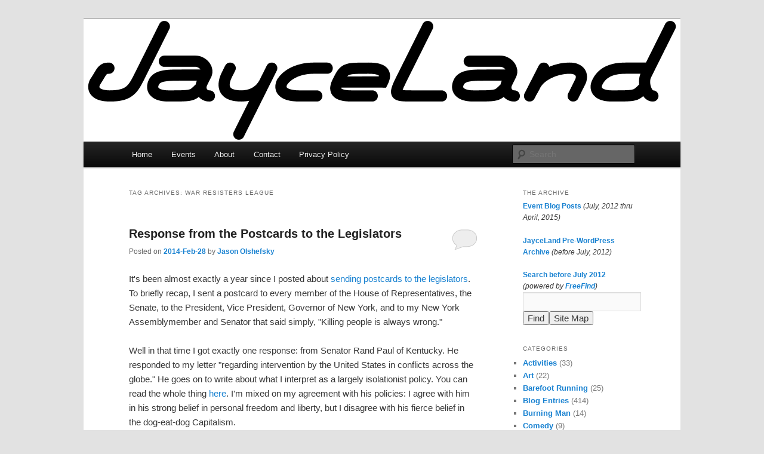

--- FILE ---
content_type: text/html; charset=UTF-8
request_url: https://jayceland.com/blog/archive/tag/war-resisters-league/
body_size: 14116
content:
<!DOCTYPE html>
<html lang="en-US">
<head>
<meta charset="UTF-8" />
<meta name="viewport" content="width=device-width, initial-scale=1.0" />
<title>
War Resisters League | JayceLand	</title>
<link rel="profile" href="https://gmpg.org/xfn/11" />
<link rel="stylesheet" type="text/css" media="all" href="https://jayceland.com/blog/wordpress/wp-content/themes/jayceland/style.css?ver=20251202" />
<link rel="pingback" href="https://jayceland.com/blog/wordpress/xmlrpc.php">
<meta name='robots' content='max-image-preview:large' />
<link rel="alternate" type="application/rss+xml" title="JayceLand &raquo; Feed" href="https://jayceland.com/blog/feed/" />
<link rel="alternate" type="application/rss+xml" title="JayceLand &raquo; Comments Feed" href="https://jayceland.com/blog/comments/feed/" />
<link rel="alternate" type="text/calendar" title="JayceLand &raquo; iCal Feed" href="https://jayceland.com/blog/events/?ical=1" />
<link rel="alternate" type="application/rss+xml" title="JayceLand &raquo; War Resisters League Tag Feed" href="https://jayceland.com/blog/archive/tag/war-resisters-league/feed/" />
<style id='wp-img-auto-sizes-contain-inline-css' type='text/css'>
img:is([sizes=auto i],[sizes^="auto," i]){contain-intrinsic-size:3000px 1500px}
/*# sourceURL=wp-img-auto-sizes-contain-inline-css */
</style>
<style id='wp-emoji-styles-inline-css' type='text/css'>

	img.wp-smiley, img.emoji {
		display: inline !important;
		border: none !important;
		box-shadow: none !important;
		height: 1em !important;
		width: 1em !important;
		margin: 0 0.07em !important;
		vertical-align: -0.1em !important;
		background: none !important;
		padding: 0 !important;
	}
/*# sourceURL=wp-emoji-styles-inline-css */
</style>
<link rel='stylesheet' id='wp-block-library-css' href='https://jayceland.com/blog/wordpress/wp-includes/css/dist/block-library/style.min.css?ver=6.9' type='text/css' media='all' />
<style id='global-styles-inline-css' type='text/css'>
:root{--wp--preset--aspect-ratio--square: 1;--wp--preset--aspect-ratio--4-3: 4/3;--wp--preset--aspect-ratio--3-4: 3/4;--wp--preset--aspect-ratio--3-2: 3/2;--wp--preset--aspect-ratio--2-3: 2/3;--wp--preset--aspect-ratio--16-9: 16/9;--wp--preset--aspect-ratio--9-16: 9/16;--wp--preset--color--black: #000;--wp--preset--color--cyan-bluish-gray: #abb8c3;--wp--preset--color--white: #fff;--wp--preset--color--pale-pink: #f78da7;--wp--preset--color--vivid-red: #cf2e2e;--wp--preset--color--luminous-vivid-orange: #ff6900;--wp--preset--color--luminous-vivid-amber: #fcb900;--wp--preset--color--light-green-cyan: #7bdcb5;--wp--preset--color--vivid-green-cyan: #00d084;--wp--preset--color--pale-cyan-blue: #8ed1fc;--wp--preset--color--vivid-cyan-blue: #0693e3;--wp--preset--color--vivid-purple: #9b51e0;--wp--preset--color--blue: #1982d1;--wp--preset--color--dark-gray: #373737;--wp--preset--color--medium-gray: #666;--wp--preset--color--light-gray: #e2e2e2;--wp--preset--gradient--vivid-cyan-blue-to-vivid-purple: linear-gradient(135deg,rgb(6,147,227) 0%,rgb(155,81,224) 100%);--wp--preset--gradient--light-green-cyan-to-vivid-green-cyan: linear-gradient(135deg,rgb(122,220,180) 0%,rgb(0,208,130) 100%);--wp--preset--gradient--luminous-vivid-amber-to-luminous-vivid-orange: linear-gradient(135deg,rgb(252,185,0) 0%,rgb(255,105,0) 100%);--wp--preset--gradient--luminous-vivid-orange-to-vivid-red: linear-gradient(135deg,rgb(255,105,0) 0%,rgb(207,46,46) 100%);--wp--preset--gradient--very-light-gray-to-cyan-bluish-gray: linear-gradient(135deg,rgb(238,238,238) 0%,rgb(169,184,195) 100%);--wp--preset--gradient--cool-to-warm-spectrum: linear-gradient(135deg,rgb(74,234,220) 0%,rgb(151,120,209) 20%,rgb(207,42,186) 40%,rgb(238,44,130) 60%,rgb(251,105,98) 80%,rgb(254,248,76) 100%);--wp--preset--gradient--blush-light-purple: linear-gradient(135deg,rgb(255,206,236) 0%,rgb(152,150,240) 100%);--wp--preset--gradient--blush-bordeaux: linear-gradient(135deg,rgb(254,205,165) 0%,rgb(254,45,45) 50%,rgb(107,0,62) 100%);--wp--preset--gradient--luminous-dusk: linear-gradient(135deg,rgb(255,203,112) 0%,rgb(199,81,192) 50%,rgb(65,88,208) 100%);--wp--preset--gradient--pale-ocean: linear-gradient(135deg,rgb(255,245,203) 0%,rgb(182,227,212) 50%,rgb(51,167,181) 100%);--wp--preset--gradient--electric-grass: linear-gradient(135deg,rgb(202,248,128) 0%,rgb(113,206,126) 100%);--wp--preset--gradient--midnight: linear-gradient(135deg,rgb(2,3,129) 0%,rgb(40,116,252) 100%);--wp--preset--font-size--small: 13px;--wp--preset--font-size--medium: 20px;--wp--preset--font-size--large: 36px;--wp--preset--font-size--x-large: 42px;--wp--preset--spacing--20: 0.44rem;--wp--preset--spacing--30: 0.67rem;--wp--preset--spacing--40: 1rem;--wp--preset--spacing--50: 1.5rem;--wp--preset--spacing--60: 2.25rem;--wp--preset--spacing--70: 3.38rem;--wp--preset--spacing--80: 5.06rem;--wp--preset--shadow--natural: 6px 6px 9px rgba(0, 0, 0, 0.2);--wp--preset--shadow--deep: 12px 12px 50px rgba(0, 0, 0, 0.4);--wp--preset--shadow--sharp: 6px 6px 0px rgba(0, 0, 0, 0.2);--wp--preset--shadow--outlined: 6px 6px 0px -3px rgb(255, 255, 255), 6px 6px rgb(0, 0, 0);--wp--preset--shadow--crisp: 6px 6px 0px rgb(0, 0, 0);}:where(.is-layout-flex){gap: 0.5em;}:where(.is-layout-grid){gap: 0.5em;}body .is-layout-flex{display: flex;}.is-layout-flex{flex-wrap: wrap;align-items: center;}.is-layout-flex > :is(*, div){margin: 0;}body .is-layout-grid{display: grid;}.is-layout-grid > :is(*, div){margin: 0;}:where(.wp-block-columns.is-layout-flex){gap: 2em;}:where(.wp-block-columns.is-layout-grid){gap: 2em;}:where(.wp-block-post-template.is-layout-flex){gap: 1.25em;}:where(.wp-block-post-template.is-layout-grid){gap: 1.25em;}.has-black-color{color: var(--wp--preset--color--black) !important;}.has-cyan-bluish-gray-color{color: var(--wp--preset--color--cyan-bluish-gray) !important;}.has-white-color{color: var(--wp--preset--color--white) !important;}.has-pale-pink-color{color: var(--wp--preset--color--pale-pink) !important;}.has-vivid-red-color{color: var(--wp--preset--color--vivid-red) !important;}.has-luminous-vivid-orange-color{color: var(--wp--preset--color--luminous-vivid-orange) !important;}.has-luminous-vivid-amber-color{color: var(--wp--preset--color--luminous-vivid-amber) !important;}.has-light-green-cyan-color{color: var(--wp--preset--color--light-green-cyan) !important;}.has-vivid-green-cyan-color{color: var(--wp--preset--color--vivid-green-cyan) !important;}.has-pale-cyan-blue-color{color: var(--wp--preset--color--pale-cyan-blue) !important;}.has-vivid-cyan-blue-color{color: var(--wp--preset--color--vivid-cyan-blue) !important;}.has-vivid-purple-color{color: var(--wp--preset--color--vivid-purple) !important;}.has-black-background-color{background-color: var(--wp--preset--color--black) !important;}.has-cyan-bluish-gray-background-color{background-color: var(--wp--preset--color--cyan-bluish-gray) !important;}.has-white-background-color{background-color: var(--wp--preset--color--white) !important;}.has-pale-pink-background-color{background-color: var(--wp--preset--color--pale-pink) !important;}.has-vivid-red-background-color{background-color: var(--wp--preset--color--vivid-red) !important;}.has-luminous-vivid-orange-background-color{background-color: var(--wp--preset--color--luminous-vivid-orange) !important;}.has-luminous-vivid-amber-background-color{background-color: var(--wp--preset--color--luminous-vivid-amber) !important;}.has-light-green-cyan-background-color{background-color: var(--wp--preset--color--light-green-cyan) !important;}.has-vivid-green-cyan-background-color{background-color: var(--wp--preset--color--vivid-green-cyan) !important;}.has-pale-cyan-blue-background-color{background-color: var(--wp--preset--color--pale-cyan-blue) !important;}.has-vivid-cyan-blue-background-color{background-color: var(--wp--preset--color--vivid-cyan-blue) !important;}.has-vivid-purple-background-color{background-color: var(--wp--preset--color--vivid-purple) !important;}.has-black-border-color{border-color: var(--wp--preset--color--black) !important;}.has-cyan-bluish-gray-border-color{border-color: var(--wp--preset--color--cyan-bluish-gray) !important;}.has-white-border-color{border-color: var(--wp--preset--color--white) !important;}.has-pale-pink-border-color{border-color: var(--wp--preset--color--pale-pink) !important;}.has-vivid-red-border-color{border-color: var(--wp--preset--color--vivid-red) !important;}.has-luminous-vivid-orange-border-color{border-color: var(--wp--preset--color--luminous-vivid-orange) !important;}.has-luminous-vivid-amber-border-color{border-color: var(--wp--preset--color--luminous-vivid-amber) !important;}.has-light-green-cyan-border-color{border-color: var(--wp--preset--color--light-green-cyan) !important;}.has-vivid-green-cyan-border-color{border-color: var(--wp--preset--color--vivid-green-cyan) !important;}.has-pale-cyan-blue-border-color{border-color: var(--wp--preset--color--pale-cyan-blue) !important;}.has-vivid-cyan-blue-border-color{border-color: var(--wp--preset--color--vivid-cyan-blue) !important;}.has-vivid-purple-border-color{border-color: var(--wp--preset--color--vivid-purple) !important;}.has-vivid-cyan-blue-to-vivid-purple-gradient-background{background: var(--wp--preset--gradient--vivid-cyan-blue-to-vivid-purple) !important;}.has-light-green-cyan-to-vivid-green-cyan-gradient-background{background: var(--wp--preset--gradient--light-green-cyan-to-vivid-green-cyan) !important;}.has-luminous-vivid-amber-to-luminous-vivid-orange-gradient-background{background: var(--wp--preset--gradient--luminous-vivid-amber-to-luminous-vivid-orange) !important;}.has-luminous-vivid-orange-to-vivid-red-gradient-background{background: var(--wp--preset--gradient--luminous-vivid-orange-to-vivid-red) !important;}.has-very-light-gray-to-cyan-bluish-gray-gradient-background{background: var(--wp--preset--gradient--very-light-gray-to-cyan-bluish-gray) !important;}.has-cool-to-warm-spectrum-gradient-background{background: var(--wp--preset--gradient--cool-to-warm-spectrum) !important;}.has-blush-light-purple-gradient-background{background: var(--wp--preset--gradient--blush-light-purple) !important;}.has-blush-bordeaux-gradient-background{background: var(--wp--preset--gradient--blush-bordeaux) !important;}.has-luminous-dusk-gradient-background{background: var(--wp--preset--gradient--luminous-dusk) !important;}.has-pale-ocean-gradient-background{background: var(--wp--preset--gradient--pale-ocean) !important;}.has-electric-grass-gradient-background{background: var(--wp--preset--gradient--electric-grass) !important;}.has-midnight-gradient-background{background: var(--wp--preset--gradient--midnight) !important;}.has-small-font-size{font-size: var(--wp--preset--font-size--small) !important;}.has-medium-font-size{font-size: var(--wp--preset--font-size--medium) !important;}.has-large-font-size{font-size: var(--wp--preset--font-size--large) !important;}.has-x-large-font-size{font-size: var(--wp--preset--font-size--x-large) !important;}
/*# sourceURL=global-styles-inline-css */
</style>

<style id='classic-theme-styles-inline-css' type='text/css'>
/*! This file is auto-generated */
.wp-block-button__link{color:#fff;background-color:#32373c;border-radius:9999px;box-shadow:none;text-decoration:none;padding:calc(.667em + 2px) calc(1.333em + 2px);font-size:1.125em}.wp-block-file__button{background:#32373c;color:#fff;text-decoration:none}
/*# sourceURL=/wp-includes/css/classic-themes.min.css */
</style>
<link rel='stylesheet' id='parent-style-css' href='https://jayceland.com/blog/wordpress/wp-content/themes/twentyeleven/style.css?ver=6.9' type='text/css' media='all' />
<link rel='stylesheet' id='child-style-css' href='https://jayceland.com/blog/wordpress/wp-content/themes/jayceland/style.css?ver=6.9' type='text/css' media='all' />
<link rel='stylesheet' id='twentyeleven-block-style-css' href='https://jayceland.com/blog/wordpress/wp-content/themes/twentyeleven/blocks.css?ver=20240703' type='text/css' media='all' />
<link rel="https://api.w.org/" href="https://jayceland.com/blog/wp-json/" /><link rel="alternate" title="JSON" type="application/json" href="https://jayceland.com/blog/wp-json/wp/v2/tags/2399" /><link rel="EditURI" type="application/rsd+xml" title="RSD" href="https://jayceland.com/blog/wordpress/xmlrpc.php?rsd" />
<meta name="generator" content="WordPress 6.9" />
<meta name="tec-api-version" content="v1"><meta name="tec-api-origin" content="https://jayceland.com/blog"><link rel="alternate" href="https://jayceland.com/blog/wp-json/tribe/events/v1/events/?tags=war-resisters-league" /><style data-context="foundation-flickity-css">/*! Flickity v2.0.2
http://flickity.metafizzy.co
---------------------------------------------- */.flickity-enabled{position:relative}.flickity-enabled:focus{outline:0}.flickity-viewport{overflow:hidden;position:relative;height:100%}.flickity-slider{position:absolute;width:100%;height:100%}.flickity-enabled.is-draggable{-webkit-tap-highlight-color:transparent;tap-highlight-color:transparent;-webkit-user-select:none;-moz-user-select:none;-ms-user-select:none;user-select:none}.flickity-enabled.is-draggable .flickity-viewport{cursor:move;cursor:-webkit-grab;cursor:grab}.flickity-enabled.is-draggable .flickity-viewport.is-pointer-down{cursor:-webkit-grabbing;cursor:grabbing}.flickity-prev-next-button{position:absolute;top:50%;width:44px;height:44px;border:none;border-radius:50%;background:#fff;background:hsla(0,0%,100%,.75);cursor:pointer;-webkit-transform:translateY(-50%);transform:translateY(-50%)}.flickity-prev-next-button:hover{background:#fff}.flickity-prev-next-button:focus{outline:0;box-shadow:0 0 0 5px #09f}.flickity-prev-next-button:active{opacity:.6}.flickity-prev-next-button.previous{left:10px}.flickity-prev-next-button.next{right:10px}.flickity-rtl .flickity-prev-next-button.previous{left:auto;right:10px}.flickity-rtl .flickity-prev-next-button.next{right:auto;left:10px}.flickity-prev-next-button:disabled{opacity:.3;cursor:auto}.flickity-prev-next-button svg{position:absolute;left:20%;top:20%;width:60%;height:60%}.flickity-prev-next-button .arrow{fill:#333}.flickity-page-dots{position:absolute;width:100%;bottom:-25px;padding:0;margin:0;list-style:none;text-align:center;line-height:1}.flickity-rtl .flickity-page-dots{direction:rtl}.flickity-page-dots .dot{display:inline-block;width:10px;height:10px;margin:0 8px;background:#333;border-radius:50%;opacity:.25;cursor:pointer}.flickity-page-dots .dot.is-selected{opacity:1}</style>		<style type="text/css" id="twentyeleven-header-css">
				#site-title,
		#site-description {
			position: absolute;
			clip-path: inset(50%);
		}
				</style>
		<link rel="icon" href="https://jayceland.com/blog/wordpress/../uploads/2017/10/JayceLand-J-White-500x500-144x144.png" sizes="32x32" />
<link rel="icon" href="https://jayceland.com/blog/wordpress/../uploads/2017/10/JayceLand-J-White-500x500-300x300.png" sizes="192x192" />
<link rel="apple-touch-icon" href="https://jayceland.com/blog/wordpress/../uploads/2017/10/JayceLand-J-White-500x500-300x300.png" />
<meta name="msapplication-TileImage" content="https://jayceland.com/blog/wordpress/../uploads/2017/10/JayceLand-J-White-500x500-300x300.png" />
<style>.ios7.web-app-mode.has-fixed header{ background-color: rgba(255,255,255,.88);}</style></head>

<body class="archive tag tag-war-resisters-league tag-2399 wp-embed-responsive wp-theme-twentyeleven wp-child-theme-jayceland tribe-no-js two-column right-sidebar">
<div class="skip-link"><a class="assistive-text" href="#content">Skip to primary content</a></div><div class="skip-link"><a class="assistive-text" href="#secondary">Skip to secondary content</a></div><div id="page" class="hfeed">
	<header id="branding">
			<hgroup>
									<h1 id="site-title"><span><a href="https://jayceland.com/blog/" rel="home" >JayceLand</a></span></h1>
								</hgroup>

						<a href="https://jayceland.com/blog/" rel="home" >
				<img src="https://jayceland.com/blog/wordpress/../uploads/2015/04/JayceLand_1000x205.png" width="1000" height="205" alt="JayceLand" srcset="https://jayceland.com/blog/wordpress/../uploads/2015/04/JayceLand_1000x205.png 1000w, https://jayceland.com/blog/wordpress/../uploads/2015/04/JayceLand_1000x205-300x62.png 300w, https://jayceland.com/blog/wordpress/../uploads/2015/04/JayceLand_1000x205-500x103.png 500w" sizes="(max-width: 1000px) 100vw, 1000px" decoding="async" fetchpriority="high" />			</a>
			
						<div class="only-search with-image">
					<form method="get" id="searchform" action="https://jayceland.com/blog/">
		<label for="s" class="assistive-text">Search</label>
		<input type="text" class="field" name="s" id="s" placeholder="Search" />
		<input type="submit" class="submit" name="submit" id="searchsubmit" value="Search" />
	</form>
			</div>
				
			<nav id="access">
				<h3 class="assistive-text">Main menu</h3>
				<div class="menu-main-container"><ul id="menu-main" class="menu"><li id="menu-item-2897" class="menu-item menu-item-type-custom menu-item-object-custom menu-item-home menu-item-2897"><a href="https://jayceland.com/blog/">Home</a></li>
<li id="menu-item-4327" class="menu-item menu-item-type-custom menu-item-object-custom menu-item-4327"><a href="https://jayceland.com/blog/events">Events</a></li>
<li id="menu-item-2898" class="menu-item menu-item-type-post_type menu-item-object-page menu-item-2898"><a href="https://jayceland.com/blog/about/">About</a></li>
<li id="menu-item-6448" class="menu-item menu-item-type-post_type menu-item-object-page menu-item-6448"><a href="https://jayceland.com/blog/contact/">Contact</a></li>
<li id="menu-item-28308" class="menu-item menu-item-type-post_type menu-item-object-page menu-item-privacy-policy menu-item-28308"><a rel="privacy-policy" href="https://jayceland.com/blog/privacy-policy/">Privacy Policy</a></li>
</ul></div>			</nav><!-- #access -->
	</header><!-- #branding -->


	<div id="main">

		<section id="primary">
			<div id="content" role="main">

			
				<header class="page-header">
					<h1 class="page-title">
					Tag Archives: <span>War Resisters League</span>					</h1>

									</header>

				
				
					
	<article id="post-2855" class="post-2855 post type-post status-publish format-standard hentry category-blog-entries category-for-the-parents category-philosophy category-politics tag-kentucky tag-kpiaw tag-national-war-tax-resistance-coordinating-committee tag-senator-rand-paul tag-war tag-war-resisters-league tag-war-tax-resistance">
		<header class="entry-header">
						<h1 class="entry-title"><a href="https://jayceland.com/blog/archive/2014/02/28/response-from-the-postcards-to-the-legislators/" rel="bookmark">Response from the Postcards to the Legislators</a></h1>
			
						<div class="entry-meta">
				<span class="sep">Posted on </span><a href="https://jayceland.com/blog/archive/2014/02/28/response-from-the-postcards-to-the-legislators/" title="07:56" rel="bookmark"><time class="entry-date" datetime="2014-02-28T07:56:37-05:00">2014-Feb-28</time></a><span class="by-author"> <span class="sep"> by </span> <span class="author vcard"><a class="url fn n" href="https://jayceland.com/blog/archive/author/jayce/" title="View all posts by Jason Olshefsky" rel="author">Jason Olshefsky</a></span></span>			</div><!-- .entry-meta -->
			
						<div class="comments-link">
				<a href="https://jayceland.com/blog/archive/2014/02/28/response-from-the-postcards-to-the-legislators/#respond"><span class="leave-reply">Reply</span></a>			</div>
					</header><!-- .entry-header -->

				<div class="entry-content">
			<p>It's been almost exactly a year since I posted about <a title="Postcards for the Legislators" href="https://jayceland.com/blog/archive/2013/02/26/postcards-for-the-legislators/">sending postcards to the legislators</a>. To briefly recap, I sent a postcard to every member of the House of Representatives, the Senate, to the President, Vice President, Governor of New York, and to my New York Assemblymember and Senator that said simply, "Killing people is always wrong."</p>
<p>Well in that time I got exactly one response: from Senator Rand Paul of Kentucky. He responded to my letter "regarding intervention by the United States in conflicts across the globe." He goes on to write about what I interpret as a largely isolationist policy. You can read the whole thing <a href="https://jayceland.com/blog/uploads/2014/02/20130411-Letter-from-Rand-Paul-Kentucky.pdf">here</a>. I'm mixed on my agreement with his policies: I agree with him in his strong belief in personal freedom and liberty, but I disagree with his fierce belief in the dog-eat-dog Capitalism.</p>
<p>My opposition to killing led me to attend a War Tax Resistance Workshop at the Flying Squirrel on February 7. There is a <a href="https://www.nwtrcc.org/">National War Tax Resistance Coordinating Committee (NWTRCC)</a> which advises four methods of war tax resistance: file and refuse to pay your taxes, don't file your taxes, earn less than taxable income, or resist the local telephone excise tax. All the methods advised are forms of civil disobedience in that they are all illegal. While I support those methods entirely, at this time, I didn't feel willing to put everything at risk.</p>
<p>So as a workaround, I decided to donate the percentage of my income for active war&mdash;27%&mdash;to organizations that accept tax-deductible donations (<a href="https://www.warresisters.org/">The War Resisters League</a> <a href="https://www.warresisters.org/federalpiechart">cites</a> that 27% of taxes collected go to active wars and another 20% goes to pay for past wars). I mentioned this to my accountant who found it legal (some deductible donations are limited to 30% of income, and most are limited to 50%).</p>
<p>One of the ways war tax resisters use their civil disobedience is by keeping all their actions public. To reflect that, I'll try to make updates throughout the year, and certainly do at least one summary each year.</p>
					</div><!-- .entry-content -->
		
		<footer class="entry-meta">
			
										<span class="cat-links">
					<span class="entry-utility-prep entry-utility-prep-cat-links">Posted in</span> <a href="https://jayceland.com/blog/archive/category/blog-entries/" rel="category tag">Blog Entries</a>, <a href="https://jayceland.com/blog/archive/category/for-the-parents/" rel="category tag">For the Parents</a>, <a href="https://jayceland.com/blog/archive/category/philosophy/" rel="category tag">Philosophy</a>, <a href="https://jayceland.com/blog/archive/category/politics/" rel="category tag">Politics</a>			</span>
							
										<span class="sep"> | </span>
								<span class="tag-links">
					<span class="entry-utility-prep entry-utility-prep-tag-links">Tagged</span> <a href="https://jayceland.com/blog/archive/tag/kentucky/" rel="tag">Kentucky</a>, <a href="https://jayceland.com/blog/archive/tag/kpiaw/" rel="tag">KPiAW</a>, <a href="https://jayceland.com/blog/archive/tag/national-war-tax-resistance-coordinating-committee/" rel="tag">National War Tax Resistance Coordinating Committee</a>, <a href="https://jayceland.com/blog/archive/tag/senator-rand-paul/" rel="tag">Senator Rand Paul</a>, <a href="https://jayceland.com/blog/archive/tag/war/" rel="tag">war</a>, <a href="https://jayceland.com/blog/archive/tag/war-resisters-league/" rel="tag">War Resisters League</a>, <a href="https://jayceland.com/blog/archive/tag/war-tax-resistance/" rel="tag">war tax resistance</a>			</span>
							
										<span class="sep"> | </span>
						<span class="comments-link"><a href="https://jayceland.com/blog/archive/2014/02/28/response-from-the-postcards-to-the-legislators/#respond"><span class="leave-reply">Leave a reply</span></a></span>
			
					</footer><!-- .entry-meta -->
	</article><!-- #post-2855 -->

				
				
			
			</div><!-- #content -->
		</section><!-- #primary -->

		<div id="secondary" class="widget-area" role="complementary">
			<aside id="custom_html-3" class="widget_text widget widget_custom_html"><h3 class="widget-title">The Archive</h3><div class="textwidget custom-html-widget"><a href="https://jayceland.com/blog/archive/category/jayceland-events/">Event Blog Posts</a> <em>(July, 2012 thru April, 2015)</em><p></p>
<a href="https://jayceland.com/LunchNStuff/Archives/">JayceLand Pre-WordPress Archive</a> <em>(before July, 2012)</em><p></p>
<form action="https://search.freefind.com/find.html" method="get" target="_self">
<font size=1 face="arial,helvetica">
<a href="https://search.freefind.com/find.html?id=5341607">Search before July 2012</a> <br /><em>(powered by <a href="https://www.freefind.com">FreeFind</a>)</em><br />
<input type="hidden" name="id" size="-1" value="5341607"/>
<input type="hidden" name="pid" size="-1" value="r"/>
<input type="hidden" name="mode" size="-1" value="all"/>
<input type="text" name="query" size="20"/><br />
<input type="hidden" name="t" value="s" checked/><input type="submit" value="Find"/><input type="submit" name="sitemap" value="Site Map"/>
</font></form>
</div></aside><aside id="categories-262328301" class="widget widget_categories"><h3 class="widget-title">Categories</h3>
			<ul>
					<li class="cat-item cat-item-7"><a href="https://jayceland.com/blog/archive/category/activities/">Activities</a> (33)
</li>
	<li class="cat-item cat-item-24"><a href="https://jayceland.com/blog/archive/category/art/">Art</a> (22)
</li>
	<li class="cat-item cat-item-12"><a href="https://jayceland.com/blog/archive/category/barefoot-running/">Barefoot Running</a> (25)
</li>
	<li class="cat-item cat-item-4"><a href="https://jayceland.com/blog/archive/category/blog-entries/">Blog Entries</a> (414)
</li>
	<li class="cat-item cat-item-246"><a href="https://jayceland.com/blog/archive/category/burning-man/">Burning Man</a> (14)
</li>
	<li class="cat-item cat-item-197"><a href="https://jayceland.com/blog/archive/category/comedy/">Comedy</a> (9)
</li>
	<li class="cat-item cat-item-32"><a href="https://jayceland.com/blog/archive/category/day-to-day/">Day-to-Day</a> (35)
</li>
	<li class="cat-item cat-item-50"><a href="https://jayceland.com/blog/archive/category/food/">Food</a> (51)
</li>
	<li class="cat-item cat-item-611"><a href="https://jayceland.com/blog/archive/category/for-the-parents/">For the Parents</a> (308)
</li>
	<li class="cat-item cat-item-252"><a href="https://jayceland.com/blog/archive/category/friends-and-family/">Friends and Family</a> (17)
</li>
	<li class="cat-item cat-item-686"><a href="https://jayceland.com/blog/archive/category/human-powered-vehicles/">Human-Powered Vehicles</a> (6)
</li>
	<li class="cat-item cat-item-20"><a href="https://jayceland.com/blog/archive/category/internet-quiz-results/">Internet Quiz Results</a> (3)
</li>
	<li class="cat-item cat-item-2091"><a href="https://jayceland.com/blog/archive/category/jayceland-events/">JayceLand Events</a> (142)
</li>
	<li class="cat-item cat-item-25"><a href="https://jayceland.com/blog/archive/category/lectures/">Lectures</a> (35)
</li>
	<li class="cat-item cat-item-26"><a href="https://jayceland.com/blog/archive/category/literature/">Literature</a> (3)
</li>
	<li class="cat-item cat-item-21"><a href="https://jayceland.com/blog/archive/category/movies/">Movies</a> (132)
</li>
	<li class="cat-item cat-item-22"><a href="https://jayceland.com/blog/archive/category/music/">Music</a> (48)
</li>
	<li class="cat-item cat-item-45"><a href="https://jayceland.com/blog/archive/category/nanowrimo/">National Novel Writing Month</a> (5)
</li>
	<li class="cat-item cat-item-2080"><a href="https://jayceland.com/blog/archive/category/pets/">Pets</a> (5)
</li>
	<li class="cat-item cat-item-6"><a href="https://jayceland.com/blog/archive/category/philosophy/">Philosophy</a> (90)
</li>
	<li class="cat-item cat-item-324"><a href="https://jayceland.com/blog/archive/category/politics/">Politics</a> (46)
</li>
	<li class="cat-item cat-item-5"><a href="https://jayceland.com/blog/archive/category/site-features/">Site Features</a> (13)
</li>
	<li class="cat-item cat-item-23"><a href="https://jayceland.com/blog/archive/category/theater/">Theater</a> (12)
</li>
	<li class="cat-item cat-item-518"><a href="https://jayceland.com/blog/archive/category/travel/">Travel</a> (14)
</li>
			</ul>

			</aside><aside id="tag_cloud-2" class="widget widget_tag_cloud"><h3 class="widget-title">Tags</h3><div class="tagcloud"><ul class='wp-tag-cloud' role='list'>
	<li><a href="https://jayceland.com/blog/archive/tag/911/" class="tag-cloud-link tag-link-435 tag-link-position-1" style="font-size: 8pt;" aria-label="9/11 (5 items)">9/11</a></li>
	<li><a href="https://jayceland.com/blog/archive/tag/ali/" class="tag-cloud-link tag-link-58 tag-link-position-2" style="font-size: 22pt;" aria-label="Ali (107 items)">Ali</a></li>
	<li><a href="https://jayceland.com/blog/archive/tag/america/" class="tag-cloud-link tag-link-31 tag-link-position-3" style="font-size: 8pt;" aria-label="America (5 items)">America</a></li>
	<li><a href="https://jayceland.com/blog/archive/tag/art/" class="tag-cloud-link tag-link-2891 tag-link-position-4" style="font-size: 10.912pt;" aria-label="Art (10 items)">Art</a></li>
	<li><a href="https://jayceland.com/blog/archive/tag/autumn-in-halifax/" class="tag-cloud-link tag-link-345 tag-link-position-5" style="font-size: 8.784pt;" aria-label="Autumn in Halifax (6 items)">Autumn in Halifax</a></li>
	<li><a href="https://jayceland.com/blog/archive/tag/barefoot/" class="tag-cloud-link tag-link-44 tag-link-position-6" style="font-size: 13.376pt;" aria-label="barefoot (17 items)">barefoot</a></li>
	<li><a href="https://jayceland.com/blog/archive/tag/boulder-coffee/" class="tag-cloud-link tag-link-172 tag-link-position-7" style="font-size: 8.784pt;" aria-label="Boulder Coffee (6 items)">Boulder Coffee</a></li>
	<li><a href="https://jayceland.com/blog/archive/tag/bug-jar/" class="tag-cloud-link tag-link-224 tag-link-position-8" style="font-size: 15.056pt;" aria-label="Bug Jar (25 items)">Bug Jar</a></li>
	<li><a href="https://jayceland.com/blog/archive/tag/buick-roadmaster-estate-wagon/" class="tag-cloud-link tag-link-306 tag-link-position-9" style="font-size: 9.344pt;" aria-label="Buick Roadmaster Estate Wagon (7 items)">Buick Roadmaster Estate Wagon</a></li>
	<li><a href="https://jayceland.com/blog/archive/tag/burning-man/" class="tag-cloud-link tag-link-2895 tag-link-position-10" style="font-size: 11.696pt;" aria-label="Burning Man (12 items)">Burning Man</a></li>
	<li><a href="https://jayceland.com/blog/archive/tag/capitalism/" class="tag-cloud-link tag-link-1424 tag-link-position-11" style="font-size: 9.344pt;" aria-label="capitalism (7 items)">capitalism</a></li>
	<li><a href="https://jayceland.com/blog/archive/tag/christina/" class="tag-cloud-link tag-link-779 tag-link-position-12" style="font-size: 10.912pt;" aria-label="Christina (10 items)">Christina</a></li>
	<li><a href="https://jayceland.com/blog/archive/tag/cinema/" class="tag-cloud-link tag-link-442 tag-link-position-13" style="font-size: 11.36pt;" aria-label="Cinema (11 items)">Cinema</a></li>
	<li><a href="https://jayceland.com/blog/archive/tag/cinema20190905/" class="tag-cloud-link tag-link-3347 tag-link-position-14" style="font-size: 13.04pt;" aria-label="cinema20190905 (16 items)">cinema20190905</a></li>
	<li><a href="https://jayceland.com/blog/archive/tag/cinema-theatre/" class="tag-cloud-link tag-link-747 tag-link-position-15" style="font-size: 12.144pt;" aria-label="Cinema Theatre (13 items)">Cinema Theatre</a></li>
	<li><a href="https://jayceland.com/blog/archive/tag/cold/" class="tag-cloud-link tag-link-42 tag-link-position-16" style="font-size: 11.696pt;" aria-label="cold (12 items)">cold</a></li>
	<li><a href="https://jayceland.com/blog/archive/tag/comedy/" class="tag-cloud-link tag-link-2894 tag-link-position-17" style="font-size: 8pt;" aria-label="Comedy (5 items)">Comedy</a></li>
	<li><a href="https://jayceland.com/blog/archive/tag/dinner/" class="tag-cloud-link tag-link-52 tag-link-position-18" style="font-size: 10.912pt;" aria-label="dinner (10 items)">dinner</a></li>
	<li><a href="https://jayceland.com/blog/archive/tag/documentary/" class="tag-cloud-link tag-link-38 tag-link-position-19" style="font-size: 8pt;" aria-label="documentary (5 items)">documentary</a></li>
	<li><a href="https://jayceland.com/blog/archive/tag/dryden/" class="tag-cloud-link tag-link-13 tag-link-position-20" style="font-size: 20.656pt;" aria-label="Dryden (81 items)">Dryden</a></li>
	<li><a href="https://jayceland.com/blog/archive/tag/eastman-house/" class="tag-cloud-link tag-link-14 tag-link-position-21" style="font-size: 12.704pt;" aria-label="Eastman House (15 items)">Eastman House</a></li>
	<li><a href="https://jayceland.com/blog/archive/tag/flying-squirrel/" class="tag-cloud-link tag-link-1695 tag-link-position-22" style="font-size: 8.784pt;" aria-label="Flying Squirrel (6 items)">Flying Squirrel</a></li>
	<li><a href="https://jayceland.com/blog/archive/tag/geva/" class="tag-cloud-link tag-link-396 tag-link-position-23" style="font-size: 9.904pt;" aria-label="Geva (8 items)">Geva</a></li>
	<li><a href="https://jayceland.com/blog/archive/tag/global-warming/" class="tag-cloud-link tag-link-354 tag-link-position-24" style="font-size: 8pt;" aria-label="global warming (5 items)">global warming</a></li>
	<li><a href="https://jayceland.com/blog/archive/tag/happiness/" class="tag-cloud-link tag-link-142 tag-link-position-25" style="font-size: 8pt;" aria-label="happiness (5 items)">happiness</a></li>
	<li><a href="https://jayceland.com/blog/archive/tag/hfff/" class="tag-cloud-link tag-link-3180 tag-link-position-26" style="font-size: 16.288pt;" aria-label="HFFF (32 items)">HFFF</a></li>
	<li><a href="https://jayceland.com/blog/archive/tag/jenn/" class="tag-cloud-link tag-link-2194 tag-link-position-27" style="font-size: 16.4pt;" aria-label="Jenn (33 items)">Jenn</a></li>
	<li><a href="https://jayceland.com/blog/archive/tag/jim-healy/" class="tag-cloud-link tag-link-16 tag-link-position-28" style="font-size: 9.904pt;" aria-label="Jim Healy (8 items)">Jim Healy</a></li>
	<li><a href="https://jayceland.com/blog/archive/tag/little/" class="tag-cloud-link tag-link-412 tag-link-position-29" style="font-size: 16.96pt;" aria-label="Little (37 items)">Little</a></li>
	<li><a href="https://jayceland.com/blog/archive/tag/lux/" class="tag-cloud-link tag-link-62 tag-link-position-30" style="font-size: 10.912pt;" aria-label="Lux (10 items)">Lux</a></li>
	<li><a href="https://jayceland.com/blog/archive/tag/movie/" class="tag-cloud-link tag-link-40 tag-link-position-31" style="font-size: 9.904pt;" aria-label="movie (8 items)">movie</a></li>
	<li><a href="https://jayceland.com/blog/archive/tag/movies/" class="tag-cloud-link tag-link-2889 tag-link-position-32" style="font-size: 9.904pt;" aria-label="Movies (8 items)">Movies</a></li>
	<li><a href="https://jayceland.com/blog/archive/tag/music/" class="tag-cloud-link tag-link-2890 tag-link-position-33" style="font-size: 9.904pt;" aria-label="Music (8 items)">Music</a></li>
	<li><a href="https://jayceland.com/blog/archive/tag/nitrate_picture_show_2017/" class="tag-cloud-link tag-link-3211 tag-link-position-34" style="font-size: 12.48pt;" aria-label="nitrate_picture_show_2017 (14 items)">nitrate_picture_show_2017</a></li>
	<li><a href="https://jayceland.com/blog/archive/tag/police/" class="tag-cloud-link tag-link-1144 tag-link-position-35" style="font-size: 8.784pt;" aria-label="police (6 items)">police</a></li>
	<li><a href="https://jayceland.com/blog/archive/tag/racism/" class="tag-cloud-link tag-link-86 tag-link-position-36" style="font-size: 8.784pt;" aria-label="racism (6 items)">racism</a></li>
	<li><a href="https://jayceland.com/blog/archive/tag/rit/" class="tag-cloud-link tag-link-669 tag-link-position-37" style="font-size: 8.784pt;" aria-label="RIT (6 items)">RIT</a></li>
	<li><a href="https://jayceland.com/blog/archive/tag/roadmaster/" class="tag-cloud-link tag-link-475 tag-link-position-38" style="font-size: 10.464pt;" aria-label="RoadMaster (9 items)">RoadMaster</a></li>
	<li><a href="https://jayceland.com/blog/archive/tag/rock/" class="tag-cloud-link tag-link-561 tag-link-position-39" style="font-size: 8.784pt;" aria-label="rock (6 items)">rock</a></li>
	<li><a href="https://jayceland.com/blog/archive/tag/run/" class="tag-cloud-link tag-link-43 tag-link-position-40" style="font-size: 11.36pt;" aria-label="run (11 items)">run</a></li>
	<li><a href="https://jayceland.com/blog/archive/tag/running/" class="tag-cloud-link tag-link-1110 tag-link-position-41" style="font-size: 9.904pt;" aria-label="running (8 items)">running</a></li>
	<li><a href="https://jayceland.com/blog/archive/tag/solera/" class="tag-cloud-link tag-link-255 tag-link-position-42" style="font-size: 10.464pt;" aria-label="Solera (9 items)">Solera</a></li>
	<li><a href="https://jayceland.com/blog/archive/tag/ted/" class="tag-cloud-link tag-link-1064 tag-link-position-43" style="font-size: 10.912pt;" aria-label="TED (10 items)">TED</a></li>
	<li><a href="https://jayceland.com/blog/archive/tag/university-of-rochester/" class="tag-cloud-link tag-link-1123 tag-link-position-44" style="font-size: 9.344pt;" aria-label="University of Rochester (7 items)">University of Rochester</a></li>
	<li><a href="https://jayceland.com/blog/archive/tag/war/" class="tag-cloud-link tag-link-184 tag-link-position-45" style="font-size: 10.912pt;" aria-label="war (10 items)">war</a></li>
</ul>
</div>
</aside><aside id="linkcat-3275" class="widget widget_links"><h3 class="widget-title">Jayce Elsewhere</h3>
	<ul class='xoxo blogroll'>
<li><a href="https://TurbineAlignment.com/" rel="me">EDS Measurement Systems, Inc.</a></li>
<li><a href="https://JasonDoesItAll.com/" rel="me" title="Jason Olshefsky&#039;s technical projects and side-work.">Jason DoesItAll</a></li>
<li><a href="https://TempleOfSeasons.org/" rel="me" title="A project that will never end.">Temple of Seasons</a></li>

	</ul>
</aside>
<aside id="linkcat-2886" class="widget widget_links"><h3 class="widget-title">Philosophy</h3>
	<ul class='xoxo blogroll'>
<li><a href="https://www.philosophersbeard.org/" title="An interesting blog on modern topics of philosophy.">The Philosopher&#039;s Beard</a></li>

	</ul>
</aside>
<aside id="linkcat-2185" class="widget widget_links"><h3 class="widget-title">Related</h3>
	<ul class='xoxo blogroll'>
<li><a href="https://www.buffablog.com/" title="Goings-on in Buffalo">buffaBlog</a></li>
<li><a href="https://www.jazz901.org">Jazz 90.1</a></li>
<li><a href="https://www.jazzrochester.com/">Jazz@Rochester</a></li>
<li><a href="https://rochester.kidsoutandabout.com/">Kids Out and About</a></li>
<li><a href="https://www.rocwiki.org">Rochester Wiki</a></li>
<li><a href="https://www.rochesterdowntown.com">RochesterDowntown.com</a></li>
<li><a href="https://rocville.com/">RocVille</a></li>
<li><a href="https://www.rochestercitynewspaper.com/" title="A weekly alternative-press newspaper for Rochester.">The City</a></li>
<li><a href="https://www.wunderground.com/weather/us/ny/rochester">Weather Underground</a></li>

	</ul>
</aside>
<aside id="archives-2" class="widget widget_archive"><h3 class="widget-title">Archives</h3>
			<ul>
					<li><a href='https://jayceland.com/blog/archive/2020/04/'>April 2020</a>&nbsp;(1)</li>
	<li><a href='https://jayceland.com/blog/archive/2016/09/'>September 2016</a>&nbsp;(1)</li>
	<li><a href='https://jayceland.com/blog/archive/2016/01/'>January 2016</a>&nbsp;(1)</li>
	<li><a href='https://jayceland.com/blog/archive/2015/12/'>December 2015</a>&nbsp;(1)</li>
	<li><a href='https://jayceland.com/blog/archive/2015/11/'>November 2015</a>&nbsp;(1)</li>
	<li><a href='https://jayceland.com/blog/archive/2015/10/'>October 2015</a>&nbsp;(1)</li>
	<li><a href='https://jayceland.com/blog/archive/2015/09/'>September 2015</a>&nbsp;(1)</li>
	<li><a href='https://jayceland.com/blog/archive/2015/08/'>August 2015</a>&nbsp;(1)</li>
	<li><a href='https://jayceland.com/blog/archive/2015/07/'>July 2015</a>&nbsp;(1)</li>
	<li><a href='https://jayceland.com/blog/archive/2015/06/'>June 2015</a>&nbsp;(1)</li>
	<li><a href='https://jayceland.com/blog/archive/2015/05/'>May 2015</a>&nbsp;(1)</li>
	<li><a href='https://jayceland.com/blog/archive/2015/04/'>April 2015</a>&nbsp;(6)</li>
	<li><a href='https://jayceland.com/blog/archive/2015/03/'>March 2015</a>&nbsp;(6)</li>
	<li><a href='https://jayceland.com/blog/archive/2015/02/'>February 2015</a>&nbsp;(5)</li>
	<li><a href='https://jayceland.com/blog/archive/2015/01/'>January 2015</a>&nbsp;(6)</li>
	<li><a href='https://jayceland.com/blog/archive/2014/12/'>December 2014</a>&nbsp;(5)</li>
	<li><a href='https://jayceland.com/blog/archive/2014/11/'>November 2014</a>&nbsp;(6)</li>
	<li><a href='https://jayceland.com/blog/archive/2014/10/'>October 2014</a>&nbsp;(6)</li>
	<li><a href='https://jayceland.com/blog/archive/2014/09/'>September 2014</a>&nbsp;(4)</li>
	<li><a href='https://jayceland.com/blog/archive/2014/08/'>August 2014</a>&nbsp;(4)</li>
	<li><a href='https://jayceland.com/blog/archive/2014/07/'>July 2014</a>&nbsp;(6)</li>
	<li><a href='https://jayceland.com/blog/archive/2014/06/'>June 2014</a>&nbsp;(5)</li>
	<li><a href='https://jayceland.com/blog/archive/2014/05/'>May 2014</a>&nbsp;(7)</li>
	<li><a href='https://jayceland.com/blog/archive/2014/04/'>April 2014</a>&nbsp;(5)</li>
	<li><a href='https://jayceland.com/blog/archive/2014/03/'>March 2014</a>&nbsp;(6)</li>
	<li><a href='https://jayceland.com/blog/archive/2014/02/'>February 2014</a>&nbsp;(8)</li>
	<li><a href='https://jayceland.com/blog/archive/2014/01/'>January 2014</a>&nbsp;(8)</li>
	<li><a href='https://jayceland.com/blog/archive/2013/12/'>December 2013</a>&nbsp;(6)</li>
	<li><a href='https://jayceland.com/blog/archive/2013/11/'>November 2013</a>&nbsp;(4)</li>
	<li><a href='https://jayceland.com/blog/archive/2013/10/'>October 2013</a>&nbsp;(8)</li>
	<li><a href='https://jayceland.com/blog/archive/2013/09/'>September 2013</a>&nbsp;(5)</li>
	<li><a href='https://jayceland.com/blog/archive/2013/08/'>August 2013</a>&nbsp;(6)</li>
	<li><a href='https://jayceland.com/blog/archive/2013/07/'>July 2013</a>&nbsp;(5)</li>
	<li><a href='https://jayceland.com/blog/archive/2013/06/'>June 2013</a>&nbsp;(4)</li>
	<li><a href='https://jayceland.com/blog/archive/2013/05/'>May 2013</a>&nbsp;(6)</li>
	<li><a href='https://jayceland.com/blog/archive/2013/04/'>April 2013</a>&nbsp;(5)</li>
	<li><a href='https://jayceland.com/blog/archive/2013/03/'>March 2013</a>&nbsp;(4)</li>
	<li><a href='https://jayceland.com/blog/archive/2013/02/'>February 2013</a>&nbsp;(6)</li>
	<li><a href='https://jayceland.com/blog/archive/2013/01/'>January 2013</a>&nbsp;(6)</li>
	<li><a href='https://jayceland.com/blog/archive/2012/12/'>December 2012</a>&nbsp;(5)</li>
	<li><a href='https://jayceland.com/blog/archive/2012/11/'>November 2012</a>&nbsp;(9)</li>
	<li><a href='https://jayceland.com/blog/archive/2012/10/'>October 2012</a>&nbsp;(6)</li>
	<li><a href='https://jayceland.com/blog/archive/2012/09/'>September 2012</a>&nbsp;(6)</li>
	<li><a href='https://jayceland.com/blog/archive/2012/08/'>August 2012</a>&nbsp;(8)</li>
	<li><a href='https://jayceland.com/blog/archive/2012/07/'>July 2012</a>&nbsp;(4)</li>
	<li><a href='https://jayceland.com/blog/archive/2012/06/'>June 2012</a>&nbsp;(3)</li>
	<li><a href='https://jayceland.com/blog/archive/2012/05/'>May 2012</a>&nbsp;(6)</li>
	<li><a href='https://jayceland.com/blog/archive/2012/04/'>April 2012</a>&nbsp;(6)</li>
	<li><a href='https://jayceland.com/blog/archive/2012/03/'>March 2012</a>&nbsp;(4)</li>
	<li><a href='https://jayceland.com/blog/archive/2012/02/'>February 2012</a>&nbsp;(3)</li>
	<li><a href='https://jayceland.com/blog/archive/2012/01/'>January 2012</a>&nbsp;(1)</li>
	<li><a href='https://jayceland.com/blog/archive/2011/12/'>December 2011</a>&nbsp;(6)</li>
	<li><a href='https://jayceland.com/blog/archive/2011/11/'>November 2011</a>&nbsp;(3)</li>
	<li><a href='https://jayceland.com/blog/archive/2011/10/'>October 2011</a>&nbsp;(3)</li>
	<li><a href='https://jayceland.com/blog/archive/2011/08/'>August 2011</a>&nbsp;(3)</li>
	<li><a href='https://jayceland.com/blog/archive/2011/07/'>July 2011</a>&nbsp;(3)</li>
	<li><a href='https://jayceland.com/blog/archive/2011/06/'>June 2011</a>&nbsp;(2)</li>
	<li><a href='https://jayceland.com/blog/archive/2011/05/'>May 2011</a>&nbsp;(4)</li>
	<li><a href='https://jayceland.com/blog/archive/2011/03/'>March 2011</a>&nbsp;(3)</li>
	<li><a href='https://jayceland.com/blog/archive/2011/02/'>February 2011</a>&nbsp;(1)</li>
	<li><a href='https://jayceland.com/blog/archive/2011/01/'>January 2011</a>&nbsp;(5)</li>
	<li><a href='https://jayceland.com/blog/archive/2010/12/'>December 2010</a>&nbsp;(1)</li>
	<li><a href='https://jayceland.com/blog/archive/2010/11/'>November 2010</a>&nbsp;(7)</li>
	<li><a href='https://jayceland.com/blog/archive/2010/10/'>October 2010</a>&nbsp;(4)</li>
	<li><a href='https://jayceland.com/blog/archive/2010/09/'>September 2010</a>&nbsp;(2)</li>
	<li><a href='https://jayceland.com/blog/archive/2010/08/'>August 2010</a>&nbsp;(2)</li>
	<li><a href='https://jayceland.com/blog/archive/2010/07/'>July 2010</a>&nbsp;(3)</li>
	<li><a href='https://jayceland.com/blog/archive/2010/06/'>June 2010</a>&nbsp;(5)</li>
	<li><a href='https://jayceland.com/blog/archive/2010/05/'>May 2010</a>&nbsp;(6)</li>
	<li><a href='https://jayceland.com/blog/archive/2010/04/'>April 2010</a>&nbsp;(5)</li>
	<li><a href='https://jayceland.com/blog/archive/2010/03/'>March 2010</a>&nbsp;(4)</li>
	<li><a href='https://jayceland.com/blog/archive/2010/02/'>February 2010</a>&nbsp;(6)</li>
	<li><a href='https://jayceland.com/blog/archive/2010/01/'>January 2010</a>&nbsp;(5)</li>
	<li><a href='https://jayceland.com/blog/archive/2009/12/'>December 2009</a>&nbsp;(8)</li>
	<li><a href='https://jayceland.com/blog/archive/2009/11/'>November 2009</a>&nbsp;(7)</li>
	<li><a href='https://jayceland.com/blog/archive/2009/10/'>October 2009</a>&nbsp;(4)</li>
	<li><a href='https://jayceland.com/blog/archive/2009/09/'>September 2009</a>&nbsp;(1)</li>
	<li><a href='https://jayceland.com/blog/archive/2009/08/'>August 2009</a>&nbsp;(4)</li>
	<li><a href='https://jayceland.com/blog/archive/2009/07/'>July 2009</a>&nbsp;(5)</li>
	<li><a href='https://jayceland.com/blog/archive/2009/06/'>June 2009</a>&nbsp;(6)</li>
	<li><a href='https://jayceland.com/blog/archive/2009/05/'>May 2009</a>&nbsp;(7)</li>
	<li><a href='https://jayceland.com/blog/archive/2009/04/'>April 2009</a>&nbsp;(8)</li>
	<li><a href='https://jayceland.com/blog/archive/2009/03/'>March 2009</a>&nbsp;(6)</li>
	<li><a href='https://jayceland.com/blog/archive/2009/02/'>February 2009</a>&nbsp;(6)</li>
	<li><a href='https://jayceland.com/blog/archive/2009/01/'>January 2009</a>&nbsp;(14)</li>
	<li><a href='https://jayceland.com/blog/archive/2008/12/'>December 2008</a>&nbsp;(7)</li>
	<li><a href='https://jayceland.com/blog/archive/2008/11/'>November 2008</a>&nbsp;(7)</li>
	<li><a href='https://jayceland.com/blog/archive/2008/10/'>October 2008</a>&nbsp;(9)</li>
	<li><a href='https://jayceland.com/blog/archive/2008/09/'>September 2008</a>&nbsp;(4)</li>
	<li><a href='https://jayceland.com/blog/archive/2008/08/'>August 2008</a>&nbsp;(4)</li>
	<li><a href='https://jayceland.com/blog/archive/2008/07/'>July 2008</a>&nbsp;(9)</li>
	<li><a href='https://jayceland.com/blog/archive/2008/06/'>June 2008</a>&nbsp;(12)</li>
	<li><a href='https://jayceland.com/blog/archive/2008/05/'>May 2008</a>&nbsp;(14)</li>
	<li><a href='https://jayceland.com/blog/archive/2008/04/'>April 2008</a>&nbsp;(11)</li>
	<li><a href='https://jayceland.com/blog/archive/2008/03/'>March 2008</a>&nbsp;(16)</li>
	<li><a href='https://jayceland.com/blog/archive/2008/02/'>February 2008</a>&nbsp;(14)</li>
	<li><a href='https://jayceland.com/blog/archive/2008/01/'>January 2008</a>&nbsp;(16)</li>
	<li><a href='https://jayceland.com/blog/archive/2007/12/'>December 2007</a>&nbsp;(19)</li>
	<li><a href='https://jayceland.com/blog/archive/2007/11/'>November 2007</a>&nbsp;(28)</li>
	<li><a href='https://jayceland.com/blog/archive/2007/10/'>October 2007</a>&nbsp;(6)</li>
			</ul>

			</aside><aside id="rss-262330681" class="widget widget_rss"><h3 class="widget-title"><a class="rsswidget rss-widget-feed" href="https://jayceland.com/?feed=rss"><img class="rss-widget-icon" style="border:0" width="14" height="14" src="https://jayceland.com/blog/wordpress/wp-includes/images/rss.png" alt="RSS" loading="lazy" /></a> <a class="rsswidget rss-widget-title" href="http://jayceland.com/blog">JayceLand</a></h3><ul><li><a class='rsswidget' href='http://jayceland.com/blog/archive/2020/04/09/jayceland-1999-2020/'>JayceLand 1999–2020</a> <span class="rss-date">2020-Apr-09</span><div class="rssSummary">Here it is in April, 2020 and I have had nothing to post for several weeks since all live shows have been canceled due to COVID-19. For quite some time I&#039;ve been going to very few shows anyway, and I … Continue reading →</div> <cite>Jason Olshefsky</cite></li><li><a class='rsswidget' href='http://jayceland.com/blog/archive/2016/09/08/retiring-thinnet/'>Retiring Thinnet</a> <span class="rss-date">2016-Sep-08</span><div class="rssSummary">I guess it was around 15 years ago that I set up the networking in my house. A few years after that I ran what was to become know as structured wiring for phone, cable, and networking—but I never got … Continue reading →</div> <cite>Jason Olshefsky</cite></li><li><a class='rsswidget' href='http://jayceland.com/blog/archive/2016/01/05/movies-in-december-2015/'>Movies in December, 2015 featuring The Armor Of Light, Spring Night, Summer Night, and Slapstick of Another Kind</a> <span class="rss-date">2016-Jan-05</span><div class="rssSummary">Show People at the Dryden, December 1: Jenn and I wanted to check out this playful comedy from 1928. It was definitely a fun film, and had some clever slapstick comedy as well. Blood Simple. at home on DVD, December … Continue reading →</div> <cite>Jason Olshefsky</cite></li><li><a class='rsswidget' href='http://jayceland.com/blog/archive/2015/12/01/movies-in-november-2015/'>Movies in November, 2015 featuring Nine to Five, Lime Kiln Club Field Day, The Bad News Bears, The Lennon Report, Far From Vietnam, Bridge of Spies, and more</a> <span class="rss-date">2015-Dec-01</span><div class="rssSummary">I saw quite a few movies this month, partly because I added in some of the movies watched at home. In any case, here we go!: Nine to Five on DVD at home, November 3: Although I saw this at … Continue reading →</div> <cite>Jason Olshefsky</cite></li><li><a class='rsswidget' href='http://jayceland.com/blog/archive/2015/11/04/movies-in-october-2015/'>Movies in October, 2015 featuring Trainwreck, The Walk, Only Lovers Left Alive, Phoenix, Keisatsukan (Policeman), Strange Brew, and The Cabinet of Dr. Caligari</a> <span class="rss-date">2015-Nov-05</span><div class="rssSummary">Mission Impossible – Rogue Nation at the Cinema, October 6: Jenn opted out on this excursion, so I went to the double-feature myself. This first film was … okay. It&#039;s a very long commercial for BMW … er … I … Continue reading →</div> <cite>Jason Olshefsky</cite></li><li><a class='rsswidget' href='http://jayceland.com/blog/archive/2015/10/07/movies-in-september-2015-featuring-the-hand-that-feeds-irrational-man-the-look-of-silence-the-diary-of-a-teenage-girl-and-cyrano-de-bergerac/'>Movies in September, 2015 featuring The Hand that Feeds, Irrational Man, The Look of Silence, The Diary of a Teenage Girl, and Cyrano de Bergerac</a> <span class="rss-date">2015-Oct-07</span><div class="rssSummary">Mr. Holmes at the Little, September 3: I was going to see A Walk in the Woods which was actually at the theaters in the back, so since I was already at Little 1, I saw Mr. Holmes instead. It&#039;s … Continue reading →</div> <cite>Jason Olshefsky</cite></li><li><a class='rsswidget' href='http://jayceland.com/blog/archive/2015/09/02/movies-in-august-2015-including-the-weather-underground-christos-valley-curtain-spy-the-devil-doll-and-the-end-of-the-tour/'>Movies in August, 2015 including The Weather Underground, Christo&#039;s Valley Curtain, Spy, The Devil-Doll, and The End of the Tour</a> <span class="rss-date">2015-Sep-02</span><div class="rssSummary">The Weather Underground at the Flying Squirrel, August 3: Born in 1970, I was barely aware of the Weather Underground when they were active from the tail end of the U.S.–Vietnam War through the early 1980s. They were a radical … Continue reading →</div> <cite>Jason Olshefsky</cite></li><li><a class='rsswidget' href='http://jayceland.com/blog/archive/2015/08/03/movies-in-july-2015-including-the-wicker-man-me-earl-the-dying-girl-and-amy/'>Movies in July, 2015 including The Wicker Man, Me &amp; Earl &amp; the Dying Girl, and Amy</a> <span class="rss-date">2015-Aug-03</span><div class="rssSummary">Me &amp; Earl &amp; the Dying Girl at the Little, July 1: Jenn, Ali, and I thought this would be an okay film to check out. It&#039;s a smart teen movie (that is, quite enjoyable by adults too) about Greg, … Continue reading →</div> <cite>Jason Olshefsky</cite></li><li><a class='rsswidget' href='http://jayceland.com/blog/archive/2015/07/19/movies-in-june-2015-featuring-the-wolfpack-pack-up-your-sorrows-and-love-mercy/'>Movies in June, 2015 featuring The Wolfpack, Pack Up Your Sorrows, and Love &amp; Mercy</a> <span class="rss-date">2015-Jul-20</span><div class="rssSummary">Better late than never … I finally finished up June&#039;s movies halfway through July. Yeesh! Here we go: Pack Up Your Sorrows at the Cinema, June 2: I saw this as part of the Reel Reel Mind Film Festival this … Continue reading →</div> <cite>Jason Olshefsky</cite></li><li><a class='rsswidget' href='http://jayceland.com/blog/archive/2015/06/01/movies-in-may-2015/'>Movies in May, 2015</a> <span class="rss-date">2015-Jun-01</span><div class="rssSummary">Portrait of Jennie at the Dryden, May 2: Jenn and I went to see this as part of the Eastman House&#039;s Nitrate Picture Show. It&#039;s an well-written tale of star-crossed lovers—or perhaps just an artist&#039;s delusion. Salad Days: A Decade … Continue reading →</div> <cite>Jason Olshefsky</cite></li></ul></aside>		</div><!-- #secondary .widget-area -->

	</div><!-- #main -->

	<footer id="colophon">

			

			<div id="site-generator">
								<a class="privacy-policy-link" href="https://jayceland.com/blog/privacy-policy/" rel="privacy-policy">Privacy Policy</a><span role="separator" aria-hidden="true"></span>				<a href="https://wordpress.org/" class="imprint" title="Semantic Personal Publishing Platform">
					Proudly powered by WordPress				</a>
			</div>
	</footer><!-- #colophon -->
</div><!-- #page -->

<script type="speculationrules">
{"prefetch":[{"source":"document","where":{"and":[{"href_matches":"/blog/*"},{"not":{"href_matches":["/blog/wordpress/wp-*.php","/blog/wordpress/wp-admin/*","/blog/wordpress/../uploads/*","/blog/wordpress/wp-content/*","/blog/wordpress/wp-content/plugins/*","/blog/wordpress/wp-content/themes/jayceland/*","/blog/wordpress/wp-content/themes/twentyeleven/*","/blog/*\\?(.+)"]}},{"not":{"selector_matches":"a[rel~=\"nofollow\"]"}},{"not":{"selector_matches":".no-prefetch, .no-prefetch a"}}]},"eagerness":"conservative"}]}
</script>
		<script>
		( function ( body ) {
			'use strict';
			body.className = body.className.replace( /\btribe-no-js\b/, 'tribe-js' );
		} )( document.body );
		</script>
		<!-- Powered by WPtouch: 4.3.62 --><script> /* <![CDATA[ */var tribe_l10n_datatables = {"aria":{"sort_ascending":": activate to sort column ascending","sort_descending":": activate to sort column descending"},"length_menu":"Show _MENU_ entries","empty_table":"No data available in table","info":"Showing _START_ to _END_ of _TOTAL_ entries","info_empty":"Showing 0 to 0 of 0 entries","info_filtered":"(filtered from _MAX_ total entries)","zero_records":"No matching records found","search":"Search:","all_selected_text":"All items on this page were selected. ","select_all_link":"Select all pages","clear_selection":"Clear Selection.","pagination":{"all":"All","next":"Next","previous":"Previous"},"select":{"rows":{"0":"","_":": Selected %d rows","1":": Selected 1 row"}},"datepicker":{"dayNames":["Sunday","Monday","Tuesday","Wednesday","Thursday","Friday","Saturday"],"dayNamesShort":["Sun","Mon","Tue","Wed","Thu","Fri","Sat"],"dayNamesMin":["S","M","T","W","T","F","S"],"monthNames":["January","February","March","April","May","June","July","August","September","October","November","December"],"monthNamesShort":["January","February","March","April","May","June","July","August","September","October","November","December"],"monthNamesMin":["Jan","Feb","Mar","Apr","May","Jun","Jul","Aug","Sep","Oct","Nov","Dec"],"nextText":"Next","prevText":"Prev","currentText":"Today","closeText":"Done","today":"Today","clear":"Clear"}};/* ]]> */ </script><script type="text/javascript" src="https://jayceland.com/blog/wordpress/wp-content/plugins/the-events-calendar/common/build/js/user-agent.js?ver=da75d0bdea6dde3898df" id="tec-user-agent-js"></script>
<script id="wp-emoji-settings" type="application/json">
{"baseUrl":"https://s.w.org/images/core/emoji/17.0.2/72x72/","ext":".png","svgUrl":"https://s.w.org/images/core/emoji/17.0.2/svg/","svgExt":".svg","source":{"concatemoji":"https://jayceland.com/blog/wordpress/wp-includes/js/wp-emoji-release.min.js?ver=6.9"}}
</script>
<script type="module">
/* <![CDATA[ */
/*! This file is auto-generated */
const a=JSON.parse(document.getElementById("wp-emoji-settings").textContent),o=(window._wpemojiSettings=a,"wpEmojiSettingsSupports"),s=["flag","emoji"];function i(e){try{var t={supportTests:e,timestamp:(new Date).valueOf()};sessionStorage.setItem(o,JSON.stringify(t))}catch(e){}}function c(e,t,n){e.clearRect(0,0,e.canvas.width,e.canvas.height),e.fillText(t,0,0);t=new Uint32Array(e.getImageData(0,0,e.canvas.width,e.canvas.height).data);e.clearRect(0,0,e.canvas.width,e.canvas.height),e.fillText(n,0,0);const a=new Uint32Array(e.getImageData(0,0,e.canvas.width,e.canvas.height).data);return t.every((e,t)=>e===a[t])}function p(e,t){e.clearRect(0,0,e.canvas.width,e.canvas.height),e.fillText(t,0,0);var n=e.getImageData(16,16,1,1);for(let e=0;e<n.data.length;e++)if(0!==n.data[e])return!1;return!0}function u(e,t,n,a){switch(t){case"flag":return n(e,"\ud83c\udff3\ufe0f\u200d\u26a7\ufe0f","\ud83c\udff3\ufe0f\u200b\u26a7\ufe0f")?!1:!n(e,"\ud83c\udde8\ud83c\uddf6","\ud83c\udde8\u200b\ud83c\uddf6")&&!n(e,"\ud83c\udff4\udb40\udc67\udb40\udc62\udb40\udc65\udb40\udc6e\udb40\udc67\udb40\udc7f","\ud83c\udff4\u200b\udb40\udc67\u200b\udb40\udc62\u200b\udb40\udc65\u200b\udb40\udc6e\u200b\udb40\udc67\u200b\udb40\udc7f");case"emoji":return!a(e,"\ud83e\u1fac8")}return!1}function f(e,t,n,a){let r;const o=(r="undefined"!=typeof WorkerGlobalScope&&self instanceof WorkerGlobalScope?new OffscreenCanvas(300,150):document.createElement("canvas")).getContext("2d",{willReadFrequently:!0}),s=(o.textBaseline="top",o.font="600 32px Arial",{});return e.forEach(e=>{s[e]=t(o,e,n,a)}),s}function r(e){var t=document.createElement("script");t.src=e,t.defer=!0,document.head.appendChild(t)}a.supports={everything:!0,everythingExceptFlag:!0},new Promise(t=>{let n=function(){try{var e=JSON.parse(sessionStorage.getItem(o));if("object"==typeof e&&"number"==typeof e.timestamp&&(new Date).valueOf()<e.timestamp+604800&&"object"==typeof e.supportTests)return e.supportTests}catch(e){}return null}();if(!n){if("undefined"!=typeof Worker&&"undefined"!=typeof OffscreenCanvas&&"undefined"!=typeof URL&&URL.createObjectURL&&"undefined"!=typeof Blob)try{var e="postMessage("+f.toString()+"("+[JSON.stringify(s),u.toString(),c.toString(),p.toString()].join(",")+"));",a=new Blob([e],{type:"text/javascript"});const r=new Worker(URL.createObjectURL(a),{name:"wpTestEmojiSupports"});return void(r.onmessage=e=>{i(n=e.data),r.terminate(),t(n)})}catch(e){}i(n=f(s,u,c,p))}t(n)}).then(e=>{for(const n in e)a.supports[n]=e[n],a.supports.everything=a.supports.everything&&a.supports[n],"flag"!==n&&(a.supports.everythingExceptFlag=a.supports.everythingExceptFlag&&a.supports[n]);var t;a.supports.everythingExceptFlag=a.supports.everythingExceptFlag&&!a.supports.flag,a.supports.everything||((t=a.source||{}).concatemoji?r(t.concatemoji):t.wpemoji&&t.twemoji&&(r(t.twemoji),r(t.wpemoji)))});
//# sourceURL=https://jayceland.com/blog/wordpress/wp-includes/js/wp-emoji-loader.min.js
/* ]]> */
</script>

</body>
</html>
